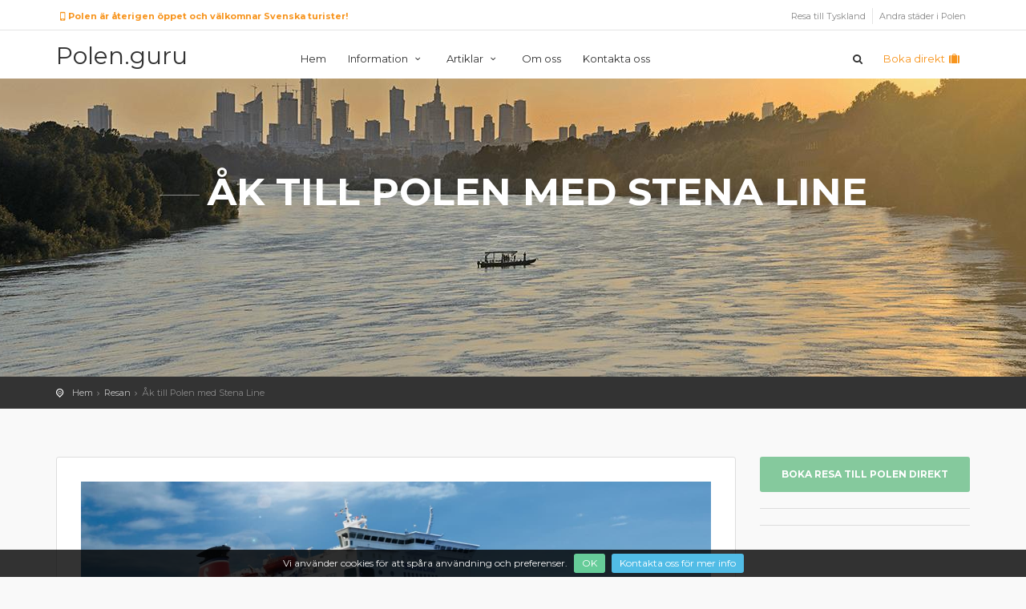

--- FILE ---
content_type: text/html; charset=UTF-8
request_url: https://polen.guru/ak-till-polen-med-stena-line/
body_size: 5990
content:
<!DOCTYPE html>
<!--[if IE 8]><html class="ie ie8" lang="sv"> <![endif]-->
<!--[if IE 9]><html class="ie ie9" lang="sv">  <![endif]-->
<!--[if gt IE 9]><!-->	<html lang="sv"> <!--<![endif]-->
<head>
	
    <meta charset="utf-8">
    <meta http-equiv="X-UA-Compatible" content="IE=edge">
    <title>Åk till Polen med Stena Line | Polen.guru</title>
    <meta name="viewport" content="width=device-width, initial-scale=1">
	    
    <!-- Favicons-->
    <link link rel="icon" type="image/png" href="https://polen.guru/travel-cdn/themes/city/img/favicon.png">	 <link rel="canonical" href="https://polen.guru/ak-till-polen-med-stena-line/" />
	    
	<!-- CSS -->
	<link href="https://polen.guru/travel-cdn/themes/city/css/base_min.css" rel="stylesheet">
	    
	        
		<link href="https://polen.guru/travel-cdn/themes/city/css/blog_min.css" rel="stylesheet">		    
    
	 
    <!--[if lt IE 9]>
      <script src="https://polen.guru/travel-cdn/themes/city/js/html5shiv.min.js"></script>
      <script src="https://polen.guru/travel-cdn/themes/city/js/respond.min.js"></script>
    <![endif]-->
   	<script type="application/ld+json">
    {
      "@context": "https://schema.org",
      "@type": "Organization",
      "url": "https://polen.guru","logo": "https://polen.guru/travel-cdn/global/2016/02/polen-guru-s-v.png"}
    </script><script type="application/ld+json">
    {
      "@context": "https://schema.org",
      "@type": "WebSite",
      "url": "https://polen.guru",
      "potentialAction": {
        "@type": "SearchAction",
        "target": "https://polen.guru/sok/?q={search_term_string}",
        "query-input": "required name=search_term_string"
      }
    }
    </script><script type="application/ld+json">
    {
      "@context": "https://schema.org",
      "@type": "BreadcrumbList",
      "itemListElement": [{
        "@type": "ListItem",
        "position": 1,
        "name": "Artiklar",
        "item": "https://polen.guru/artiklar/"
      },{
        "@type": "ListItem",
        "position": 2,
        "name": "Resan",
        "item": "https://polen.guru/resan/"
      },{
        "@type": "ListItem",
        "position": 3,
        "name": "Åk till Polen med Stena Line"
      }]
    }
    </script> 
</head>
<body>
<style>
	.cities-dropdown{
		padding: 0 !important;
	}
	.cities{
		padding-left: 0!important;
	}
	.cities li{
		padding-left: 0!important;
		border-left: 0!important;
		display: block;
		height: auto;
		width: 100%;
	}
	.cities li a{
		font-size: 12px;
		color: #666;
		border-bottom: 1px solid #ededed;
		display: block;
		line-height: 20px;
		padding: 10px;
	}
	.cities li a:hover{
		color: #f7941d !important;
		background-color: #f9f9f9;
	}
</style>
<!--[if lte IE 8]>
    <p class="chromeframe">Du använder en väldigt <strong>gammal</strong> webbläsare. Besök <a href="https://browsehappy.com/">denna</a> Webbplats för att uppgradera.</p>
<![endif]-->

    <div id="preloader">
        <div class="sk-spinner sk-spinner-wave">
            <div class="sk-rect1"></div>
            <div class="sk-rect2"></div>
            <div class="sk-rect3"></div>
            <div class="sk-rect4"></div>
            <div class="sk-rect5"></div>
        </div>
    </div>
    <!-- End Preload -->

    <div class="layer"></div>
    <!-- Mobile menu overlay mask -->

     <!-- Header================================================== -->
    <header id="plain">
	   
        <div id="top_line">
            <div class="container">
                <div class="row">
	                
                    <div class="col-md-6 col-sm-6 col-xs-6" style="color:#f7941d;font-weight: bold;"><i class="icon-mobile-1"></i><span >Polen är återigen öppet och välkomnar Svenska turister!</span></div>
                    
                    <div class="col-md-6 col-sm-6 col-xs-6">
                        <ul id="top_links">
	                        				                    <li><a href="https://tyskland.guru" target="_blank" title="Besök Tyskland.guru en webbplats om Tyskland">Resa till Tyskland</a></li>
    
				                    
			                                             <li>
                                <div class="dropdown dropdown-access">
                                    <a href="#" class="dropdown-toggle" data-toggle="dropdown">Andra städer i Polen</a>
                                    <div class="dropdown-menu cities-dropdown">
                                       <ul class="cities">			                 
			                <li><a href="https://warszawa.guru" target="_blank" title="Besök Warszawa.guru en webbplats om Warszawa">Warszawa</a></li><li><a href="https://krakow.guru" target="_blank" title="Besök Krakow.guru en webbplats om Krakow">Krakow</a></li><li><a href="https://gdansk.guru" target="_blank" title="Besök Gdansk.guru en webbplats om Gdansk">Gdansk</a></li>		                                </ul>                                    
		                            </div>
                                </div><!-- End Dropdown access -->
                            </li>
                        </ul>
                    </div>
                </div><!-- End row -->
            </div><!-- End container-->
        </div><!-- End top line-->
        
        <div class="container">
            <div class="row">
                <div class="col-md-3 col-sm-3 col-xs-3">
                    <div id="logo">
                        								<a href="https://polen.guru"><h2 style="margin-top: 0;">Polen.guru</h2></a>
                    </div>
                </div>
                <nav class="col-md-9 col-sm-9 col-xs-9">
                    <a class="cmn-toggle-switch cmn-toggle-switch__htx open_close" href="javascript:void(0);"><span>Mobilmeny</span></a>
                    <div class="main-menu">
                        <div id="header_menu">
                            <a href="https://polen.guru"><h2 style="margin-top: 0;">Polen.guru</h2></a>
                        </div>
                        <a href="#" class="open_close" id="close_in"><i class="icon_set_1_icon-77"></i></a>
                        <ul>
							<li class="submenu">
    <a href="https://polen.guru/">Hem</a>
</li>
<li class="submenu">
    <a href="javascript:void(0);" class="show-submenu">Information <i class="icon-down-open-mini"></i></a>
    <ul>
	    <li><a href="https://polen.guru/flyg-till-polen/">Flyg till Polen</a></li>
	    <li><a href="https://polen.guru/farja-till-polen/">Färja till Polen</a></li>
	    <li><a href="https://polen.guru/biluthyrning/">Biluthyrning i Polen</a></li>
        <li><a href="https://polen.guru/vader-i-polen/">Väder i Polen</a></li>
        <li><a href="https://polen.guru/fakta/">Fakta om Polen</a></li>
        <li><a href="https://polen.guru/priser-i-polen/">Priser i Polen</a></li>
        <li><a href="https://polen.guru/nyheter-om-polen/">Nyheter om Polen</a></li>
		<li class="submenu">
		    <a href="https://polen.guru/populara-stader/" class="show-submenu">Populära städer i Polen <i class="icon-down-open-mini"></i></a>
		    <ul>
                <li><a href="https://warszawa.guru" target="_blank" title="Besök Warszawa.guru en webbplats om Warszawa">Warszawa</a></li>
                <li><a href="https://krakow.guru" target="_blank" title="Besök Krakow.guru en webbplats om Krakow">Krakow</a></li>
                <li><a href="https://gdansk.guru" target="_blank" title="Besök Gdansk.guru en webbplats om Gdansk">Gdansk</a></li>
		    </ul>
		</li>

    </ul>
</li>

<li class="submenu">
    <a href="https://polen.guru/artiklar/" class="show-submenu">Artiklar <i class="icon-down-open-mini"></i></a> 
    <ul>
		<li><a href="https://polen.guru/att-gora/">Att göra i Polen</a></li>
		<li><a href="https://polen.guru/event/">Event i Polen</a></li>
		<li><a href="https://polen.guru/resan/">Resan till Polen</a></li>
		<li><a href="https://polen.guru/shopping/">Shopping i Polen</a></li>
		<li><a href="https://polen.guru/tips-infor-resan/">Tips inför resan</a></li>
    </ul>
</li>
<li class="submenu">
    <a href="https://polen.guru/om-oss/" >Om oss</a>
</li>
<li class="submenu">
    <a href="https://polen.guru/kontakta-oss/">Kontakta oss</a>
</li>
							<li class="visible-xs-block submenu">
								<a class="btn_1 book_btn" onclick="if (!window.__cfRLUnblockHandlers) return false; $('#bokaflygnu').modal('show');$('.book_trip').click();" data-cf-modified-aff9230cc53217be259b72d9-="">Boka Flyg <i class="icon-flight-1"></i></a>
                            </li>
                            <li class="visible-xs-block submenu">
								<a class="btn_1 book_btn" onclick="if (!window.__cfRLUnblockHandlers) return false; $('#bokahotellnu').modal('show');$('.book_trip').click();" data-cf-modified-aff9230cc53217be259b72d9-="">Boka Hotell <i class="icon-commerical-building"></i></a>
                            </li>
                            <li class="visible-xs-block submenu">
								<a class="btn_1 book_btn" onclick="if (!window.__cfRLUnblockHandlers) return false; $('#bokafarjanu').modal('show');$('.book_trip').click();" data-cf-modified-aff9230cc53217be259b72d9-="">Boka Färja <i class="icon-ferry"></i></a>
                            </li>
                            <li class="visible-xs-block submenu">
								<a class="btn_1 book_btn" onclick="if (!window.__cfRLUnblockHandlers) return false; $('#bokaaktiviteternu').modal('show');$('.book_trip').click();" data-cf-modified-aff9230cc53217be259b72d9-="">Boka Aktiviteter <i class="icon-adult"></i></a>
                            </li>
                            <li class="visible-xs-block submenu">
								<a class="btn_1 book_btn" onclick="if (!window.__cfRLUnblockHandlers) return false; $('#bokahyrbilnu').modal('show');$('.book_trip').click();" data-cf-modified-aff9230cc53217be259b72d9-="">Boka Hyrbil <i class="icon-road"></i></a>
                            </li>									
                        </ul>
                    </div><!-- End main-menu -->
                    <ul id="top_tools">
                        <li>
                            <div class="dropdown dropdown-search" >
                                <a href="#" class="dropdown-toggle" data-toggle="dropdown"><i class="icon-search"></i></a>
                                <div class="dropdown-menu">
                                        <form action="https://polen.guru/sok/" method="GET" >
	<div class="input-group">
	    <input type="text" name="q" class="form-control" placeholder="Sök...">
	    <span class="input-group-btn">
	    <button class="btn btn-default" type="submit" style="margin-left:0;">
	    <i class="icon-search"></i>
	    </button>
	    </span>
	</div>
</form>
    
                                </div>
                            </div>
                        </li>
                        <li>
                            <div class="dropdown dropdown-cart">
                                <a href="#" class="dropdown-toggle book_trip" data-toggle="dropdown">Boka direkt <i class="icon-suitcase-1"></i></a>
                                <ul class="dropdown-menu" id="cart_items">
                                    <li>
										<a class="btn_1 book_btn" onclick="if (!window.__cfRLUnblockHandlers) return false; $('#bokaflygnu').modal('show');$('.book_trip').click();" data-cf-modified-aff9230cc53217be259b72d9-="">Boka Flyg <i class="icon-flight-1"></i></a>
                                    </li>
                                    <li>
										<a class="btn_1 book_btn" onclick="if (!window.__cfRLUnblockHandlers) return false; $('#bokahotellnu').modal('show');$('.book_trip').click();" data-cf-modified-aff9230cc53217be259b72d9-="">Boka Hotell <i class="icon-commerical-building"></i></a>
                                    </li>
                                    <li>
										<a class="btn_1 book_btn" onclick="if (!window.__cfRLUnblockHandlers) return false; $('#bokafarjanu').modal('show');$('.book_trip').click();" data-cf-modified-aff9230cc53217be259b72d9-="">Boka Färja <i class="icon-ferry"></i></a>
                                    </li>
                                     <li>
										<a class="btn_1 book_btn" onclick="if (!window.__cfRLUnblockHandlers) return false; $('#bokaaktiviteternu').modal('show');$('.book_trip').click();" data-cf-modified-aff9230cc53217be259b72d9-="">Boka Aktiviteter <i class="icon-adult"></i></a>
                                    </li>
                                     <li>
										<a class="btn_1 book_btn" onclick="if (!window.__cfRLUnblockHandlers) return false; $('#bokahyrbilnu').modal('show');$('.book_trip').click();" data-cf-modified-aff9230cc53217be259b72d9-="">Boka Hyrbil <i class="icon-road"></i></a>
                                    </li>
                                </ul>
                            </div><!-- End dropdown-cart-->
                        </li>
                    </ul>
                </nav>
            </div>
        </div><!-- container -->
    </header><!-- End Header -->	 	<section class="parallax-window" data-parallax="scroll" data-image-src="https://polen.guru/travel-cdn/polen.guru/2021/09/polen-wisla.png" data-natural-width="1400" data-natural-height="470">
        <div class="parallax-content-1">
            <div class="animated fadeInDown">
            <h1>Åk till Polen med Stena Line</h1>
            </div>
    </section><!-- End section -->

	<div id="position">
    	<div class="container">
                	<ul>
                    <li><a href="https://polen.guru">Hem</a></li>
                    <li><a href="https://polen.guru/resan/">Resan</a></li>
                    <li>Åk till Polen med Stena Line</li>
                    </ul>
        </div>
    </div><!-- End position -->
	<div class="container margin_60">
	    <div class="row">
	     
	     <div class="col-md-9">
	     	<div class="box_style_1">
	     		<div class="post nopadding">
					<img data-src="https://polen.guru/travel-cdn/polen.local/2016/08/spirit-vision.jpg" alt="Stena lines färjor som går till Polen spirit och vision" class="img-responsive lazyload">
						<div class="post_info clearfix">
							<div class="post-left">
								<ul>
									<li><i class="icon-calendar-empty"></i>Publiceringsdatum: <span>2015-09-23</span></li>
	                                <li><i class="icon-inbox-alt"></i>Kategori: <a href="https://polen.guru/resan/">Resan</a></li>
								</ul>
							</div>
													</div>
						<p>Polen har mycket att erbjuda resen&auml;ren och b&ouml;rjar bli ett alltmer popul&auml;rt resm&aring;l att bes&ouml;ka. Landet ligger dessutom inte l&aring;ngt fr&aring;n Sverige. Det &auml;r ju till och med ett grannland skulle man kunna s&auml;ga, eftersom det endast &auml;r lite vatten som skiljer Sverige och Polen &aring;t.<p>Just vattnet &auml;r mycket anv&auml;ndbart till att f&ouml;rflytta sig p&aring;, n&auml;mligen genom att&nbsp;<a href="https://polen.guru/farja-till-polen/">&aring;ka f&auml;rja</a>. Man kan mycket smidigt kliva ombord p&aring;&nbsp;Stena line&nbsp;i Sverige, koppla av och bara l&aring;ta sig f&ouml;rflyttas s&ouml;derut. P&aring; f&auml;rjan finns allt som du beh&ouml;ver och mer d&auml;rtill. H&auml;r hittar du restauranger, caf&eacute;er, shopping, n&ouml;jen, det vill s&auml;ga allt som f&ouml;rgyller din tid medan du reser. Ombord finns ocks&aring; bekv&auml;ma hytter, som garanterar en god natts s&ouml;mn</p><p>Vill du ta med dig bilen, finns det plats f&ouml;r den ocks&aring;. En bil kan vara sk&ouml;nt att ha, om du &ouml;nskar &aring;ka omkring i Polen p&aring; egen hand. Gl&ouml;m bara inte att stanna f&ouml;r ett dopp i havet.</p></p>
					</div><!-- end post -->
	                </div><!-- end box_style_1 -->
	                
	                      
	     </div><!-- End col-md-8--> 
	     
	     <aside class="col-md-3 add_bottom_30">
			<a onclick="if (!window.__cfRLUnblockHandlers) return false; $('#bokaresanu').modal('show');" class="btn_full custom_white" data-cf-modified-aff9230cc53217be259b72d9-="">Boka resa till Polen direkt</a>
<hr>
<div data-gyg-partner-id="C3UYY4A" data-gyg-number-of-items="4" data-gyg-currency="SEK" data-gyg-locale-code="sv-SE" data-gyg-excluded-tour-ids="54910" data-gyg-see-more="true" data-gyg-id="code-example" data-gyg-q="polen" data-gyg-widget="activites" data-gyg-href="https://widget.getyourguide.com/C3UYY4A/activities.frame"></div>
<hr>

	
	     </aside><!-- End aside -->  
	  
	  </div><!-- End row-->   
	</div><!-- End container -->
	<div class="container-fluid nopadding">
	
			<div class="custom-content features-content ">
				<div class="container">
					<a onclick="if (!window.__cfRLUnblockHandlers) return false; $('#bokaresanu').modal('show');" class="btn_full custom_white" data-cf-modified-aff9230cc53217be259b72d9-="">Boka resa till Polen direkt</a>
				</div>
			</div>

</div>
<footer>
    <div class="container">

			
<div class="row">
    <div class="col-md-4 col-sm-4">
        <h3>Om oss</h3>
        <p>        <img data-src="https://polen.guru/travel-cdn/global/2016/02/polen-guru-s-v.png" class="lazyload" style="width: 120px;float: right;"/>
Polen.guru är en sida med tips om allt man kan göra i Polen. Polen.guru är en del av ett nätverk av webbplatser som handlar om Polen. Men vi erbjuder också guidade turer genom dom flesta städerna i Polen.</p>
    </div>
	<div class="col-md-4 other_tours footer_tours">
        <h3>Upptäck</h3>
        <ul>
	        <li><a href="https://gdansk.guru">Gdansk</a>
            </li>
            <li><a href="https://warszawa.guru">Warszawa</a>
            </li>
            <li><a href="https://Krakow.guru">Krakow</a>
            </li>
        </ul>
    </div>
    <div class="col-md-4 col-sm-4">
        <h3>Hjälpcenter</h3>
                <p>Ni kan kontakta oss direkt via <a href="https://polen.guru/kontakta-oss/">kontaktformuläret</a> eller alternativt på mail. Inom kort kommer vi också erbjuda telefonsupport.</p>
        <a href="/cdn-cgi/l/email-protection#cca5a2aaa38cbca3a0a9a2e2abb9beb9" id="email_footer"><span class="__cf_email__" data-cfemail="b3daddd5dcf3c3dcdfd6dd9dd4c6c1c6">[email&#160;protected]</span></a>
    </div>
 </div><!-- End row -->
        	



	
        <div class="row">
            <div class="col-md-12">
                <div id="social_footer">
                    <ul>
	                    		                    
	                   
                        <li><a href="https://www.facebook.com/polen.guru/" target="_blank" rel="nofollow"><i class="icon-facebook"></i></a></li>
                         <li><a href="https://www.instagram.com/polenresor/"><i class="icon-instagram"></i></a></li>
                                            </ul>
                    <p>© Polen.guru 2025</p>
                </div>
            </div>
        </div><!-- End row -->
    </div><!-- End container -->
</footer><!-- End footer -->


<div class="modal fade" id="bokaresanu" role="dialog">
<div class="modal-dialog">

  <!-- Modal content-->
  <div class="modal-content">
    <div class="modal-header">
      <button type="button" class="close" data-dismiss="modal">&times;</button>
      <h4><i class="icon-flight-1"></i> Boka resa till Polen</h4>
    </div>
    <div class="modal-body">
	    Boka din resa till Polen enkelt genom att besöka länkarna nedan:

	</div>	
	<div class="modal-footer">
		<a class="btn_full btn_book" onclick="if (!window.__cfRLUnblockHandlers) return false; $('#bokaflygnu').modal('show');" data-cf-modified-aff9230cc53217be259b72d9-="">Boka Flyg <i class="icon-flight-1"></i></a>
		<a class="btn_full btn_book" onclick="if (!window.__cfRLUnblockHandlers) return false; $('#bokahotellnu').modal('show');" data-cf-modified-aff9230cc53217be259b72d9-="">Boka Hotell <i class="icon-commerical-building"></i></a>
		<a class="btn_full btn_book" onclick="if (!window.__cfRLUnblockHandlers) return false; $('#bokafarjanu').modal('show');" data-cf-modified-aff9230cc53217be259b72d9-="">Boka Färja <i class="icon-ferry"></i></a>
		<a class="btn_full btn_book" onclick="if (!window.__cfRLUnblockHandlers) return false; $('#bokaaktiviteternu').modal('show');" data-cf-modified-aff9230cc53217be259b72d9-="">Boka Aktiviteter <i class="icon-adult"></i></a>
		<a class="btn_full btn_book" onclick="if (!window.__cfRLUnblockHandlers) return false; $('#bokahyrbilnu').modal('show');" data-cf-modified-aff9230cc53217be259b72d9-="">Boka Hyrbil <i class="icon-road"></i></a>
    </div>
  </div>
  
</div>
</div> 
<div class="modal fade" id="bokaflygnu" role="dialog">
<div class="modal-dialog">

  <!-- Modal content-->
  <div class="modal-content">
    <div class="modal-header">
      <button type="button" class="close" data-dismiss="modal">&times;</button>
      <h4><i class="icon-flight-1"></i> Boka flyg till Polen</h4>
    </div>
    <div class="modal-body">
	    Vi håller på att utveckla egen tjänst för bokning av flyg men under tiden rekommenderar vi följande tjänster:
	</div>	
	<div class="modal-footer">
		<a class="btn_full btn_book" rel="nofollow" target="_blank" href="https://polen.guru/till/flyg/">Boka flyg via Skyscanner <i class="icon-flight-1"></i></a>

      </div>
  </div>
  
</div>
</div> 


<div class="modal fade" id="bokahotellnu" role="dialog">
<div class="modal-dialog">

  <!-- Modal content-->
  <div class="modal-content">
    <div class="modal-header">
      <button type="button" class="close" data-dismiss="modal">&times;</button>
      <h4><i class="icon-commerical-building"></i> Boka Hotell i Polen</h4>
    </div>
    <div class="modal-body">
		<a class="btn_full btn_book" rel="nofollow" target="_blank" href="https://polen.guru/till/bookingcom/">Boka hotell i Polen via Booking.com <i class="icon-commerical-building"></i></a>

	</div>
  </div>
  
</div>
</div> 

<div class="modal fade" id="bokaaktiviteternu" role="dialog">
<div class="modal-dialog">

  <!-- Modal content-->
  <div class="modal-content">
    <div class="modal-header">
      <button type="button" class="close" data-dismiss="modal">&times;</button>
      <h4><i class="icon-commerical-building"></i> Boka Aktiviteter i Polen</h4>
    </div>
    <div class="modal-body">
		<a class="btn_full btn_book" rel="nofollow" target="_blank" href="https://polen.guru/till/getyourguide/">Boka aktiviteter i Polen<i class="icon-adult"></i></a>
	</div>
  </div>
  
</div>
</div> 


<div class="modal fade" id="bokahyrbilnu" role="dialog">
<div class="modal-dialog">

  <!-- Modal content-->
  <div class="modal-content">
    <div class="modal-header">
      <button type="button" class="close" data-dismiss="modal">&times;</button>
      <h4><i class="icon-commerical-building"></i> Boka Hyrbil i Polen</h4>
    </div>
    <div class="modal-body">
		<a class="btn_full btn_book" rel="nofollow" target="_blank" href="https://polen.guru/till/expedia/hyrbil/">Boka Hyrbil i Polen<i class="icon-road"></i></a>
	</div>
  </div>
  
</div>
</div> 

<div class="modal fade" id="bokafarjanu" role="dialog">
<div class="modal-dialog">

  <!-- Modal content-->
  <div class="modal-content">
    <div class="modal-header">
      <button type="button" class="close" data-dismiss="modal">&times;</button>
      <h4><i class="icon-commerical-building"></i> Boka Färja till Polen</h4>
    </div>
    <div class="modal-body">
		<a class="btn_full btn_book" rel="nofollow" target="_blank" href="https://polen.guru/till/tt-line/">Trelleborg-Swinoujscie<i class="icon-ferry"></i></a>
		<a class="btn_full btn_book" rel="nofollow" target="_blank" href="https://polen.guru/till/nynashamn-gdansk/">Nynäshamn-Gdansk<i class="icon-ferry"></i></a>
		<a class="btn_full btn_book" rel="nofollow" target="_blank" href="https://polen.guru/till/ystad-swinoujscie/">Ystad-Swinoujscie<i class="icon-ferry"></i></a>
		<a class="btn_full btn_book" rel="nofollow" target="_blank" href="https://polen.guru/till/kralskrona-gdynia/">Karlskrona-Gdynia<i class="icon-ferry"></i></a>
	</div>
  </div>
  
</div>
</div> 	
	
<div id="toTop"></div><!-- Back to top button --> 
<div id="overlay"></div><!-- Mask on input focus -->   


<script data-cfasync="false" src="/cdn-cgi/scripts/5c5dd728/cloudflare-static/email-decode.min.js"></script><script type="aff9230cc53217be259b72d9-text/javascript">
  (function(i,s,o,g,r,a,m){i['GoogleAnalyticsObject']=r;i[r]=i[r]||function(){
  (i[r].q=i[r].q||[]).push(arguments)},i[r].l=1*new Date();a=s.createElement(o),
  m=s.getElementsByTagName(o)[0];a.async=1;a.src=g;m.parentNode.insertBefore(a,m)
  })(window,document,'script','https://www.google-analytics.com/analytics.js','ga');

  ga('create', 'UA-66928811-1', 'auto');
  ga('send', 'pageview');

</script> 
 <!-- Common scripts -->
<script src="https://ajax.googleapis.com/ajax/libs/webfont/1.5.18/webfont.js" type="aff9230cc53217be259b72d9-text/javascript"></script>
<script type="aff9230cc53217be259b72d9-text/javascript">
 WebFont.load({
    google: {
      families: ['Montserrat:400,700','Gochi+Hand','Lato:400,300']
    }
  });
</script>
<script src="https://polen.guru/travel-cdn/themes/city/js/jquery-1.11.2.min.js" type="aff9230cc53217be259b72d9-text/javascript"></script>
<script src="https://polen.guru/travel-cdn/themes/city/js/common_scripts_min.js" type="aff9230cc53217be259b72d9-text/javascript"></script>
<script src="https://polen.guru/travel-cdn/themes/city/js/functions.js" type="aff9230cc53217be259b72d9-text/javascript"></script>
<script src="https://polen.guru/travel-cdn/themes/city/js/lazysizes.min.js" async="" type="aff9230cc53217be259b72d9-text/javascript"></script>
<script async defer src="https://widget.getyourguide.com/dist/pa.umd.production.min.js" data-gyg-partner-id="C3UYY4A" type="aff9230cc53217be259b72d9-text/javascript"></script>
<!-- Cookie bar script -->
<script src="https://polen.guru/travel-cdn/themes/city/js/jquery.cookiebar.js" type="aff9230cc53217be259b72d9-text/javascript"></script>
<script type="aff9230cc53217be259b72d9-text/javascript">
	$(document).ready(function(){
	'use strict';
	 $.cookieBar({
		fixed: true
	});
	});
</script>
  <script src="/cdn-cgi/scripts/7d0fa10a/cloudflare-static/rocket-loader.min.js" data-cf-settings="aff9230cc53217be259b72d9-|49" defer></script><script defer src="https://static.cloudflareinsights.com/beacon.min.js/vcd15cbe7772f49c399c6a5babf22c1241717689176015" integrity="sha512-ZpsOmlRQV6y907TI0dKBHq9Md29nnaEIPlkf84rnaERnq6zvWvPUqr2ft8M1aS28oN72PdrCzSjY4U6VaAw1EQ==" data-cf-beacon='{"version":"2024.11.0","token":"7a7dc944c2c94016ac06d4e96cfce485","r":1,"server_timing":{"name":{"cfCacheStatus":true,"cfEdge":true,"cfExtPri":true,"cfL4":true,"cfOrigin":true,"cfSpeedBrain":true},"location_startswith":null}}' crossorigin="anonymous"></script>
</body>
</html>

--- FILE ---
content_type: text/css
request_url: https://polen.guru/travel-cdn/themes/city/css/blog_min.css
body_size: 320
content:
.tags a{display:inline-block;margin:5px 14px 10px 0;height:33px;line-height:33px;background:#ededed url(../img/tag_bg.png) no-repeat 91% center;padding:0 28px 0 11px;color:#555;-webkit-border-top-right-radius:20px;-webkit-border-bottom-right-radius:20px;-moz-border-radius-topright:20px;-moz-border-radius-bottomright:20px;border-top-right-radius:20px;border-bottom-right-radius:20px;transition:background .5s ease}.tags a:hover{background-color:#099ad1;color:#fff;text-decoration:none}#cat_blog ul{list-style:none;margin:0;padding:0;font-size:14px}.widget h4{text-transform:uppercase;font-size:16px}#cat_blog ul li a{border-bottom:1px solid #ededed;padding:10px 0;display:block;color:#888}#cat_blog ul li:last-child a{border-bottom:none;padding-bottom:0}#cat_blog ul li a:hover{color:#e04f67}ul.recent_post{margin:0;padding:0}ul.recent_post li{padding:0 0 8px 0;margin-bottom:15px;border-bottom:1px #e7e7e7 dotted;color:#313131;list-style:none;line-height:18px;padding-bottom:15px;color:#888;font-style:italic}ul.recent_post li div{padding-left:25px;font-style:normal}ul.recent_post li:last-child{border-bottom:0;margin-bottom:0;padding-bottom:0}.post{margin-bottom:45px}.post h2{font-size:22px}.post img{margin-bottom:18px}.post_info{padding:10px 0;border-bottom:1px #ccc dashed;border-top:1px #ccc dashed;margin-bottom:12px;color:#999}.post_info a{color:#999}.post_info a:hover{color:#333}.post_info span{color:#f66}.post-left{float:left}.post-left ul{margin-left:0;padding-left:0}.post-left ul li{float:left;margin-right:10px;list-style:none}.post-right{float:right}#comments{padding:10px 0 0 0;margin-bottom:15px}#comments ul{padding:0;margin:0;list-style:none}#comments ol{padding:0;margin:0;list-style:none}#comments li{padding:0 0 23px 0;list-style:none}.avatar{float:left;margin-right:11px}.avatar img{-moz-border-radius:3px;-webkit-border-radius:3px;border-radius:3px}.comment_right{display:table}.comment_info{padding-bottom:7px}.comment_info span{padding:0 12px}#comments ol li ul li{padding:23px 0 0 30px;margin:0}@media (max-width:767px){.post-right{float:none}.post-left ul li{float:none;margin-right:0;margin-bottom:3px}}

--- FILE ---
content_type: text/plain
request_url: https://www.google-analytics.com/j/collect?v=1&_v=j102&a=176128864&t=pageview&_s=1&dl=https%3A%2F%2Fpolen.guru%2Fak-till-polen-med-stena-line%2F&ul=en-us%40posix&dt=%C3%85k%20till%20Polen%20med%20Stena%20Line%20%7C%20Polen.guru&sr=1280x720&vp=1280x720&_u=IEBAAEABAAAAACAAI~&jid=838671852&gjid=1161480189&cid=2100168041.1768993098&tid=UA-66928811-1&_gid=1198364322.1768993098&_r=1&_slc=1&z=786047152
body_size: -449
content:
2,cG-PZ47V6VGFP